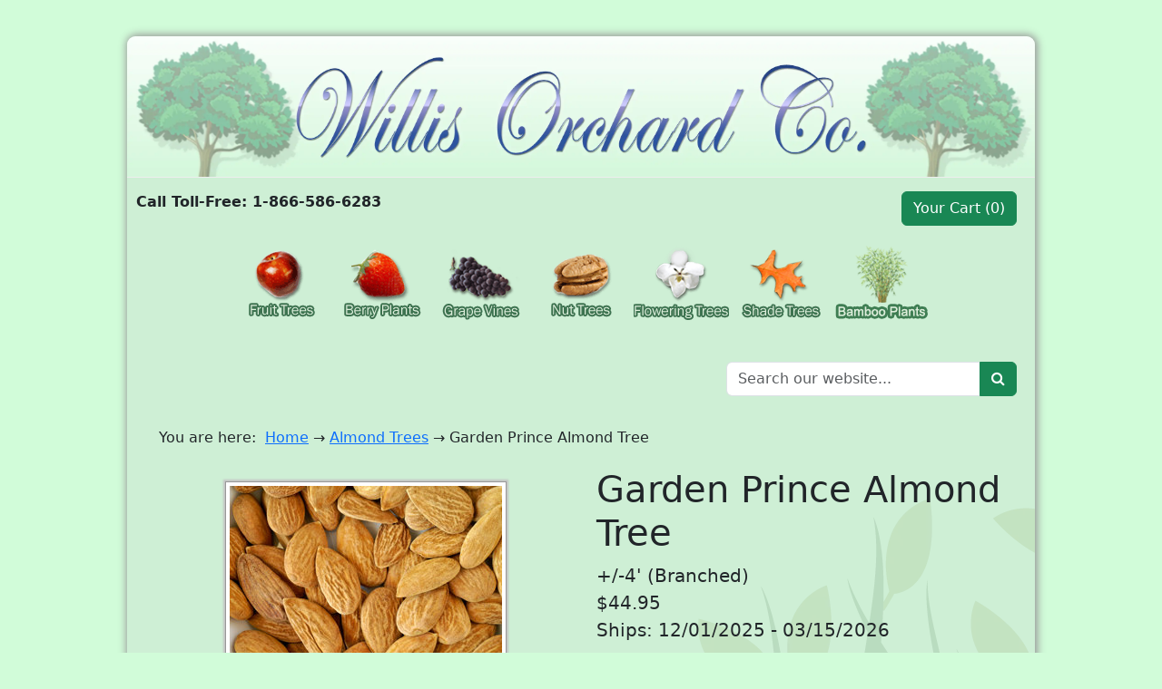

--- FILE ---
content_type: text/html; charset=utf-8
request_url: https://www.willisorchards.com/product/garden-prince-almond-tree
body_size: 9118
content:
<!doctype html>
<html lang="en">
  <head>
    <meta charset="utf-8" />
<meta content="garden prince almond trees, garden prince almond tree, brown turkey fig tree, dwarf north star cherry tree, gran nain banana plant, bonanza dwarf peach tree, black jack fig tree, dwarf cavendish banana plant, garden annie dwarf apricot, garden delicious apple, leprechaun dwarf nectarine" name="keywords"/>
<meta content="The Garden Prince Almond produces medium-sized soft shelled almonds with a sweet kernel. Choose Willis Orchards for top-quality trees at great prices!" name="description"/>
<meta content="e85b5b73352d07902492a780f3a49b15" name="p:domain_verify"/>
<meta content="DB336570AB2A9355D39A862E79F8AAC9" name="msvalidate.01"/>
<meta content="width=device-width, initial-scale=1" name="viewport"/>
<meta property="og:title" content="Willis Orchard Company" />
<meta property="og:description" content="The Garden Prince Almond produces medium-sized soft shelled almonds with a sweet kernel. Choose Willis Orchards for top-quality trees at great prices!" />
<meta property="og:url" content="https://www.willisorchards.com/" />
<meta property="og:locale" content="en_US" />
<meta property="og:type" content="website" />
<meta property="og:site_name" content="Willis Orchard Company" />
<meta name="theme-color" content="rgb(182,237,193)" />
<meta name="robots" content="max-image-preview:large">
<meta name="twitter:site" content="@willisorchards" />

<title>Garden Prince Almond Tree | Almond Fruit Tree

</title>

<script src="/assets/application-cce99a08396c887e23b555b6daa7963431f543a872942c723986fd4e7c60ff83.js"></script>

<meta name="csrf-param" content="authenticity_token" />
<meta name="csrf-token" content="HNOuBPRMUGLaJcAy7al456jRsBgvmdPu3M2geEGZY9m/1jt5/FOxIs37CdC/DHLgOSMUFsg8kZkKCgnf0yvZmg==" />

  <link rel="stylesheet" media="all" href="/assets/application-76d42bfaa2a5e1e9b4b5388d482032ada3c1343c73334075a14372d25ce964d1.css" />

  <script src="//widget.trustpilot.com/bootstrap/v5/tp.widget.bootstrap.min.js" async="async"></script>
  <script src="//www.google-analytics.com/ga.js" async="async"></script>
  <script src="//www.googleadservices.com/pagead/conversion_async.js" 
          type="text/javascript"></script>
  <script id="mstag_tops" 
          type="text/javascript"
          src="//flex.msn.com/mstag/site/5e9dc31c-c65a-4713-a5f4-13947625e421/mstag.js"></script>

<link rel='canonical' href='https://www.willisorchards.com/product/garden-prince-almond-tree' />

<link href="../apple-touch-icon-72x72-precomposed.png" rel="apple-touch-icon" sizes="72x72" property="" rel="nofollow">
<link href="../apple-touch-icon-114x114-precomposed.png" rel="apple-touch-icon" sizes="114x114" property="" rel="nofollow">
<link href="../apple-touch-icon-144x144-precomposed.png" rel="apple-touch-icon" sizes="144x144" property="" rel="nofollow">
<link href="../apple-touch-icon-precomposed.png" rel="apple-touch-icon" property="" rel="nofollow">
<link href="../apple-touch-icon.png" rel="apple-touch-icon" property="" rel="nofollow">


  <script async src="https://www.googletagmanager.com/gtag/js?id=G-9RPYTYEW90"></script>

  <script type="text/javascript">
    // bing pixel.
    (function(w,d,t,r,u){var f,n,i;w[u]=w[u]||[],f=function(){var o={ti:"4026130"};o.q=w[u],w[u]=new UET(o),w[u].push("pageLoad")},n=d.createElement(t),n.src=r,n.async=1,n.onload=n.onreadystatechange=function(){var s=this.readyState;s&&s!=="loaded"&&s!=="complete"||(f(),n.onload=n.onreadystatechange=null)},i=d.getElementsByTagName(t)[0],i.parentNode.insertBefore(n,i)})(window,document,"script","//bat.bing.com/bat.js","uetq");

    // google analytics.
    (function(i,s,o,g,r,a,m){i["GoogleAnalyticsObject"]=r;i[r]=i[r]||function(){
    (i[r].q=i[r].q||[]).push(arguments)},i[r].l=1*new Date();a=s.createElement(o),
    m=s.getElementsByTagName(o)[0];a.async=1;a.src=g;m.parentNode.insertBefore(a,m)
    })(window,document,"script","//www.google-analytics.com/analytics.js","ga");

    ga("create", "UA-2045312-2", "auto");
    ga("require", "ecommerce");
    ga("send", "pageview");

    // Google tag (gtag.js)
    window.dataLayer = window.dataLayer || [];
    function gtag(){dataLayer.push(arguments);}
    gtag("js", new Date());
    gtag("config", "G-9RPYTYEW90");
  </script>

  <!-- Google tag (gtag.js) 07/29/2025 -->
  <script async src="https://www.googletagmanager.com/gtag/js?id=AW-1058779138"></script>
  <script>
    window.dataLayer = window.dataLayer || [];
    function gtag(){dataLayer.push(arguments);}
    gtag('js', new Date());
    gtag('config', 'AW-1058779138');
  </script>

  <noscript>
    <img src="//bat.bing.com/action/0?ti=4026130&Ver=2" 
          height="0" 
          width="0" 
          style="display:none; visibility: hidden;" />
  </noscript>

  <!-- Facebook -->
  <script>
    !function(f,b,e,v,n,t,s){if(f.fbq)return;n=f.fbq=function(){n.callMethod?
    n.callMethod.apply(n,arguments):n.queue.push(arguments)};if(!f._fbq)f._fbq=n;
    n.push=n;n.loaded=!0;n.version='2.0';n.queue=[];t=b.createElement(e);t.async=!0;
    t.src=v;s=b.getElementsByTagName(e)[0];s.parentNode.insertBefore(t,s)}(window,
    document,"script","https://connect.facebook.net/en_US/fbevents.js");
    fbq("init", "303535720246869");
    fbq("track", "PageView");
  </script>
  <!-- End Facebook -->

  <!-- TrustBox script -->
  <script type="text/javascript" 
          src="//widget.trustpilot.com/bootstrap/v5/tp.widget.bootstrap.min.js" 
          async></script>
  <!-- End TrustBox script -->


  </head>
  <body data-env="production">
    
    <div id="container">
      <!-- header -->
      <header id="header"
              onclick="window.location='https://www.willisorchards.com/';"
              title="Go back to the home page."
              aria-label="Go back to the home page.">
      </header>
      <main id="main-body">
        <!-- navigation -->
        <nav id="navigation">
          <div id="phone-and-cart-button-container" class="hidden-print">
  <div id="phone-left">
    <p class="strong">Call Toll-Free: 1-866-586-6283</p>
  </div>
  <div id="cart-button-right">
    <form class="button_to" method="get" action="https://www.willisorchards.com/cart"><input class="btn btn-success" title="Go to your cart" aria-label="Go to your cart" id="your-cart-btn" type="submit" value="Your Cart (0)" /></form>
  </div>
  <div class="clearfix"></div>
</div>
          <div id="front-end-navigation-buttons">

  <img id="fruit-normal" style="display: none;" cached="true" src="/assets/navigation/fruit_normal-da3ad27a0993021a0e21f99072cb15ad96f7316a4f4fd82be6e5b0297680c6fe.gif" />
  <img id="fruit-highlight" style="display: none;" cached="true" src="/assets/navigation/fruit_highlight-043219b20e79e3cde46c123bfe28af9b1c6d7e59053ab2aaddb2a2963a3e0e36.gif" />
  <img id="berry-normal" style="display: none;" cached="true" src="/assets/navigation/berry_normal-0850c8aec1c1ba6676190718f74b80fb794f73bf60b6ad22c07aa5eecb685852.gif" />
  <img id="berry-highlight" style="display: none;" cached="true" src="/assets/navigation/berry_highlight-a4c01d519dab9a4c782922eef515bfcb06575f60b71a392cceefbebdef6e3b22.gif" />
  <img id="grape-normal" style="display: none;" cached="true" src="/assets/navigation/grape_normal-28cd662c4ebe77c506df06da9d7bb088fae28cd1f53d6faaab1ebc2797c3e75a.gif" />
  <img id="grape-highlight" style="display: none;" cached="true" src="/assets/navigation/grape_highlight-33afc19842c01975d399ca8bf16e4a85ecc18a2e4478a593bfc04d5b87ab4f50.gif" />
  <img id="nut-normal" style="display: none;" cached="true" src="/assets/navigation/nut_normal-ef9d95800833deea5ef8b6dedd088f07c9acabac0d5fe31c08d1e10ec5eb6e8c.gif" />
  <img id="nut-highlight" style="display: none;" cached="true" src="/assets/navigation/nut_highlight-d79fca7ef0702e25ca276d9ba8ea3ac75512c58c9c2d3fd29a947905e53f721d.gif" />
  <img id="flowering-normal" style="display: none;" cached="true" src="/assets/navigation/flowering_normal-f477b82cee694fb89a6819b71cc0968964490fb22f7b0a68468b124c2f9a19fb.gif" />
  <img id="flowering-highlight" style="display: none;" cached="true" src="/assets/navigation/flowering_highlight-0a80d04423f4bb1b6f415429351befedec748d01c9972fb87c600f6bf9332489.gif" />
  <img id="shade-normal" style="display: none;" cached="true" src="/assets/navigation/shade_normal-79f894387ad2c74389dff71e07f47f6ad394e8450bf639b33bf1806f4e7c9917.gif" />
  <img id="shade-highlight" style="display: none;" cached="true" src="/assets/navigation/shade_highlight-9a8c503cb4ce3bde1f1559a32523d16c71d2941de18e089efd1fdafb9f67668a.gif" />
  <img id="bamboo-normal" style="display: none;" cached="true" src="/assets/navigation/bamboo_normal-bc2654dc73cd1f0fe0d9567c2d761f30008567d9cabebc5ec458701a8227b096.gif" />
  <img id="bamboo-highlight" style="display: none;" cached="true" src="/assets/navigation/bamboo_highlight-380bb5ca94225d13a5ae41d3815457adb1cc6683bf33f2072f75d9a36ca5cef5.gif" />

  <nav>
    <a href="/category/fruit-trees"><img alt="Fruit Trees" title="View our selection of Fruit Trees." aria-label="View our selection of Fruit Trees." onmouseover="$(this).prop(&#39;src&#39;, $(&#39;#fruit-highlight&#39;).prop(&#39;src&#39;));" onmouseout="$(this).prop(&#39;src&#39;, $(&#39;#fruit-normal&#39;).prop(&#39;src&#39;));" src="/assets/navigation/fruit_normal-da3ad27a0993021a0e21f99072cb15ad96f7316a4f4fd82be6e5b0297680c6fe.gif" /></a>

    <a href="/category/berry-plants"><img alt="Berry Plants" title="View our selection of Berry Plants." aria-label="View our selection of Berry Plants." onmouseover="$(this).prop(&#39;src&#39;, $(&#39;#berry-highlight&#39;).prop(&#39;src&#39;));" onmouseout="$(this).prop(&#39;src&#39;, $(&#39;#berry-normal&#39;).prop(&#39;src&#39;));" src="/assets/navigation/berry_normal-0850c8aec1c1ba6676190718f74b80fb794f73bf60b6ad22c07aa5eecb685852.gif" /></a>

    <a href="/category/grape-vines"><img alt="Grape Vines" title="View our selection of Grape Vines." aria-label="View our selection of Grape Vines." onmouseover="$(this).prop(&#39;src&#39;, $(&#39;#grape-highlight&#39;).prop(&#39;src&#39;));" onmouseout="$(this).prop(&#39;src&#39;, $(&#39;#grape-normal&#39;).prop(&#39;src&#39;));" src="/assets/navigation/grape_normal-28cd662c4ebe77c506df06da9d7bb088fae28cd1f53d6faaab1ebc2797c3e75a.gif" /></a>

    <a href="/category/nut-trees"><img alt="Nut Trees" title="View our selection of Nut Trees." aria-label="View our selection of Nut Trees." onmouseover="$(this).prop(&#39;src&#39;, $(&#39;#nut-highlight&#39;).prop(&#39;src&#39;));" onmouseout="$(this).prop(&#39;src&#39;, $(&#39;#nut-normal&#39;).prop(&#39;src&#39;));" src="/assets/navigation/nut_normal-ef9d95800833deea5ef8b6dedd088f07c9acabac0d5fe31c08d1e10ec5eb6e8c.gif" /></a>

    <a href="/category/flowering-trees"><img alt="Flowering Trees" title="View our selection of Flowering Trees." aria-label="View our selection of Flowering Trees." onmouseover="$(this).prop(&#39;src&#39;, $(&#39;#flowering-highlight&#39;).prop(&#39;src&#39;));" onmouseout="$(this).prop(&#39;src&#39;, $(&#39;#flowering-normal&#39;).prop(&#39;src&#39;));" src="/assets/navigation/flowering_normal-f477b82cee694fb89a6819b71cc0968964490fb22f7b0a68468b124c2f9a19fb.gif" /></a>

    <a href="/category/shade-trees"><img alt="Shade Trees" title="View our selection of Shade Trees." aria-label="View our selection of Shade Trees." onmouseover="$(this).prop(&#39;src&#39;, $(&#39;#shade-highlight&#39;).prop(&#39;src&#39;));" onmouseout="$(this).prop(&#39;src&#39;, $(&#39;#shade-normal&#39;).prop(&#39;src&#39;));" src="/assets/navigation/shade_normal-79f894387ad2c74389dff71e07f47f6ad394e8450bf639b33bf1806f4e7c9917.gif" /></a>

    <a href="/category/bamboo-plants"><img alt="Bamboo Plants" title="View our selection of Bamboo Plants." aria-label="View our selection of Bamboo Plants." onmouseover="$(this).prop(&#39;src&#39;, $(&#39;#bamboo-highlight&#39;).prop(&#39;src&#39;));" onmouseout="$(this).prop(&#39;src&#39;, $(&#39;#bamboo-normal&#39;).prop(&#39;src&#39;));" src="/assets/navigation/bamboo_normal-bc2654dc73cd1f0fe0d9567c2d761f30008567d9cabebc5ec458701a8227b096.gif" /></a>
  </nav>
</div>
        </nav>
        <!-- main body -->
        <div id="main-body-content">
          <div id="filler">
</div>

            <div id="front-end-search"
  class="col-md-4 float-end hidden-print">
  <div class="row">
    <form action="/search" accept-charset="UTF-8" method="get"><input name="utf8" type="hidden" value="&#x2713;" autocomplete="off" />
      <div class="input-group mb-3">
        <input type="text" name="query" id="query" placeholder="Search our website..." class="form-control" maxlength="255" />
        <button type="submit" class="btn btn-success" alt="Search" title="Search our website." aria-label="Search">
          <i class="fa fa-search"></i>
</button>      </div>
</form>  </div>
</div>
            



          <br>
          <br>
          <br>
          <p class="small breadcrumb">&nbsp;&nbsp;&nbsp;You are here:&nbsp;&nbsp;<a href="/">Home</a>&nbsp;&rarr;&nbsp;<a href="/category/almond-trees">Almond Trees</a>&nbsp;&rarr;&nbsp;Garden Prince Almond Tree</p>
          <div itemtype="https://schema.org/Product">

  <article class="product">
    <div id="product-container">
      <div class="row">
        <div class="col">
          <div id="product-images-and-title">
            <div id="product-images-container">
              
<div id="product-images">
    <div id="main-product-image" class="col">
      <figure><img id="product-img-16" class="bordered-img-nrm large-image" alt="Garden Prince Almond Tree" title="Garden Prince Almond Tree" itemprop="image" src="/system/products/images/16/original/garden_prince_almond_tree-image1.jpg?1370582436" /></figure>
    </div>

    <div id="product-images-list" class="col">
      <ul>
          <li>
  <figure>
    <a onclick="WOC.Site.Models.Product.swapLargeImage(&#39;16&#39;);" title="Garden Prince Almond Tree" aria-label="Garden Prince Almond Tree" href="javascript:;"><img class="bordered-img-sm" alt="Garden Prince Almond Tree" title="Garden Prince Almond Tree" itemprop="image" src="/system/products/images/16/original/garden_prince_almond_tree-image1.jpg?1370582436" /></a>
  </figure>

  <div id="large-img-16-container" class="hidden">
    <figure><img id="product-img-16" class="bordered-img-nrm large-image" alt="Garden Prince Almond Tree" title="Garden Prince Almond Tree" itemprop="image" src="/system/products/images/16/original/garden_prince_almond_tree-image1.jpg?1370582436" /></figure>
  </div>
</li>
          <li>
  <figure>
    <a onclick="WOC.Site.Models.Product.swapLargeImage(&#39;17&#39;);" title="Garden Prince Almond Tree" aria-label="Garden Prince Almond Tree" href="javascript:;"><img class="bordered-img-sm" alt="Garden Prince Almond Tree" title="Garden Prince Almond Tree" itemprop="image" src="/system/products/images/17/original/garden_prince_almond_tree-image2.jpg?1370582437" /></a>
  </figure>

  <div id="large-img-17-container" class="hidden">
    <figure><img id="product-img-17" class="bordered-img-nrm large-image" alt="Garden Prince Almond Tree" title="Garden Prince Almond Tree" itemprop="image" src="/system/products/images/17/original/garden_prince_almond_tree-image2.jpg?1370582437" /></figure>
  </div>
</li>
      </ul>
    </div>

</div>
            </div>
          </div>
        </div>
        <div class="col">
          <div id="product-main">
  <div id="product-main-info">
    <h1 itemprop="name">Garden Prince Almond Tree</h1>
      <div id="record-name-size" 
           style="font-size: 1.25em;">
        <p>
          +/-4&#39; (Branched)
          <br>
          $44.95
          <br>
          Ships: 12/01/2025 - 03/15/2026
        </p>
      </div>
  </div>
</div>

          <div id="add-to-cart">
            

  <form id="cart-form" class="form-inline" action="https://www.willisorchards.com/cart/add?product=9" accept-charset="UTF-8" method="post"><input name="utf8" type="hidden" value="&#x2713;" autocomplete="off" /><input type="hidden" name="authenticity_token" value="5iS5L1zG9k28LOgn0wAg8WaQD1WSziF5s/SS6vsEa+BFISxSVNkXDavyIcWBpSr292KrW3VrYw5lMztNabbRow==" autocomplete="off" />

    <input type="hidden" name="product_id" id="product_id" value="9" autocomplete="off" />

    <div class="input-group mb-3">
      <select name="price" id="cart-form-prices" class="form-select"><option data-price="44.95" selected="selected" value="896">+/-4&#39; (Branched) (Oversized) - $44.95</option>
<option data-price="74.95" value="897">+/-5&#39; (Branched - Fruiting Size) (Oversized) - $74.95</option></select>
    </div>

    <button name="submit" type="submit" id="cart-form-submit" class="btn btn-success" aria-label="Add to Your Cart" title="Add to Your Cart" data-disable-with="Please wait...">
      <i class="fa fa-shopping-cart"></i>&nbsp;&nbsp;Add to Your Cart
</button>
    <span id="cart-form-spinner">
      <span class="spinner">&nbsp;&nbsp;<i class='fa  fa-spinner fa-spin'></i></span>
    </span>

    <script>
//<![CDATA[


      $("#cart-form-prices").on("change", function() {
        let addBtn = $("#cart-form-submit");
        addBtn.attr("disabled", "disabled").text("Loading...");
        $.ajax({
          url: window.location,
          type: "get",
          data: { permalink: "garden-prince-almond-tree", 
              size: $("#cart-form-prices").find(":selected").val() },
          dataType: "script",
          complete: function() {
            addBtn.removeAttr("disabled").text("Add to Your Cart");
          }
        });
      });

      $("#cart-form").submit(function(event) {
          fbq("track", "AddToCart", {
            content_type: "product",
            content_ids: ["9"],
            value: $("#cart-form-prices").find(":selected").val(),
            currency: "USD"
          });
        $("#cart-form-spinner .spinner").show();
        $("#cart-form-submit").attr("disabled", "disabled");
        return true;
      });


//]]>
</script>
</form>

          </div>
        </div>
      </div>
      <div class="row">
        <div class="col">
          
          <h2>About Garden Prince Almond Tree...</h2>

<div class="alert alert-warning"><i class='fa fa-exclamation-triangle '></i>&nbsp;&nbsp;This product cannot be shipped to <strong>California</strong>.</div>

<div>
    <span class="badge rounded-pill bg-light text-dark"
          style="font-size: 1.0em;">
      Grows in zones: 7 - 9
    </span>
    <br>
  <div style="background-color: #fff; padding: 0.75rem; border: 0.85rem #efefef; border-radius: 0.5rem; margin-top: 5px;">
    <p itemprop="description">
      <div>The Garden Prince Almond Tree produces medium, soft shelled almonds, which have a high quality, sweet kernel.  It is self-fertile, and bears young and heavily.  Garden Prince is a compact semi-dwarf tree that grows 10 to 12 feet, but can be controlled to grow only 8 feet, producing dense, attractive foliage, with showy pink blossoms. The Garden Prince Almond Tree requires 400 chill hours, and ripens in late September to early October.<div id="full-top-description-content" style="display: none;">The Garden Prince Almond Tree produces medium, soft shelled almonds, which have a high quality, sweet kernel.  It is self-fertile, and bears young and heavily.  Garden Prince is a compact semi-dwarf tree that grows 10 to 12 feet, but can be controlled to grow only 8 feet, producing dense, attractive foliage, with showy pink blossoms. The Garden Prince Almond Tree requires 400 chill hours, and ripens in late September to early October.</div></div>
    </p>
  </div>
</div>
        </div>
      </div>
    </div>

    <br>
    
    <div id="product-bottom">
      <div class="row">
        <div id="bottom-left" class="col-7">
          <div id="prices">

  <h2>Prices for Garden Prince Almond Tree</h2>

  <div class="alert alert-info">
  Shipping dates are subject to change

  <a data-bs-toggle="modal" data-bs-target="#shipping-date-change-modal" title="Click for more informaton." rel="nofollow" id="shipping-date-modal-link" aria-label="Click for more information." href="javascript:;"><i class='fa fa-question-circle'></i></a>
</div>

<div id="shipping-date-change-modal" 
     class="modal"
     role="dialog">
  <div class="modal-dialog modal-dialog-centered">
    <div class="modal-content">
      <div class="modal-header">
        <h4 class="modal-title">Shipping Dates Information</h4>
        <button type="button"
                class="btn btn-close close" 
                data-bs-dismiss="modal"
                aria-label="Close"></button>
      </div>
      <div class="modal-body">
        <p class="text-center strong"><span class="spinner">Please wait&nbsp;&nbsp;<i class='fa  fa-spinner fa-spin'></i></span></p>
      </div>
      <div class="modal-footer">
        <button type="button" 
                class="btn btn-secondary" 
                data-bs-dismiss="modal"
                aria-label="Close">
          Close
        </button>
      </div>
    </div>
  </div>
</div>

<script>
//<![CDATA[


  $("#shipping-date-change-modal").on("show.bs.modal", function(event) {
    $("#shipping-date-change-modal .spinner").show();
  });

  $("#shipping-date-change-modal").on("shown.bs.modal", function(event) {
    let modalBody = $("#shipping-date-change-modal .modal-body");

    $.ajax({
      url: "/faq/15",
      type: "get",
      dataType: "json",
      success: function(data, textStatus, jqXHR) {
        modalBody.html("<h2>"+data['question']+"</h2><p>"+data['answer']+"</p>");
      },
      error: function() {
        modalBody.html("<div class='alert alert-danger'>Sorry! There was an error. Please try again later.</div>");
      },
      complete: function() {
        $(".modal-body").find(".spinner").fadeOut();
      }
    });

    $(".modal-backdrop").remove();
  });


//]]>
</script>
  
  <div id="prices-list-table">
    <table class="item-list table table-striped table-curved table-hover" 
           cellspacing=0 
           cellpadding=0 
           width="100%">
      <thead>
        <tr>
          <th>Size</th>
          <th>Ships</th>
          <th>Price</th>
        </tr>
      </thead>
      <tbody>
            <tr itemprop="offers" 
                itemscope 
                itemtype="https://schema.org/Offer">
              <td>
                1-2&#39; 
                <br>
                <ul class="no-type small">
                  <li></li>
                  <li></li>
                  <li></li>
                </ul>
              </td>
              <td>12/01/2025 - 03/15/2026</td>
              <td itemprop="price">
                <strong>Sold Out</strong>
              </td>
            </tr>
            <tr itemprop="offers" 
                itemscope 
                itemtype="https://schema.org/Offer">
              <td>
                +/-4&#39; (Branched)
                <br>
                <ul class="no-type small">
                  <li></li>
                  <li><a title="Get more information about oversized fees." aria-label="Get more information about oversized fees." id="oversize-fee-information-link" onclick="WOC.Site.Models.Faq.loadOversizeFeeInformation();" href="javascript:;">Oversized</a></li>
                  <li></li>
                </ul>
              </td>
              <td>12/01/2025 - 03/15/2026</td>
              <td itemprop="price">
                $44.95
              </td>
            </tr>
            <tr itemprop="offers" 
                itemscope 
                itemtype="https://schema.org/Offer">
              <td>
                +/-5&#39; (Branched - Fruiting Size)
                <br>
                <ul class="no-type small">
                  <li></li>
                  <li><a title="Get more information about oversized fees." aria-label="Get more information about oversized fees." id="oversize-fee-information-link" onclick="WOC.Site.Models.Faq.loadOversizeFeeInformation();" href="javascript:;">Oversized</a></li>
                  <li></li>
                </ul>
              </td>
              <td>12/01/2025 - 03/15/2026</td>
              <td itemprop="price">
                $74.95
              </td>
            </tr>
      </tbody>
    </table>
  </div>

  

</div>
        </div>

        <div id="bottom-right" class="col-5">
          <div id="zones">
    <div id="zone-map">
      <h2>Zone Map</h2>
      <div id="grows-in">
        Grows in zones: 7 - 9
      </div>
      <div id="map">
        <img id="zones-base" title="Zone map." src="/assets/zones/small/base-03f64ab07a4261a0f2fedba2c236320801629666ba03a51ee1e2ebeb73ecd296.gif" />
	<a data-bs-toggle="modal" data-bs-target="#large-zone-map-modal" title="Zone 7." aria-label="Zone 7." href="javascript:;"><img style="z-index: 5;" id="zone-7" class="small-zone" src="/assets/zones/small/zone7-22812bfe84be23c521dc7ac579755e83a8bb03b68241ec0a639247c876c4018b.gif" /></a>
	<a data-bs-toggle="modal" data-bs-target="#large-zone-map-modal" title="Zone 8." aria-label="Zone 8." href="javascript:;"><img style="z-index: 6;" id="zone-8" class="small-zone" src="/assets/zones/small/zone8-2a332a9a4263fec28b0b86822da5ae0038deea9879f6d14584a3a8cd6ae28897.gif" /></a>
	<a data-bs-toggle="modal" data-bs-target="#large-zone-map-modal" title="Zone 9." aria-label="Zone 9." href="javascript:;"><img style="z-index: 7;" id="zone-9" class="small-zone" src="/assets/zones/small/zone9-2e78e9fd587fa394d49b3f2a05092ffa5e3c5cd3ffd5ddd668495e400f54d2a8.gif" /></a>

        <div class="modal fade" 
    id="large-zone-map-modal" 
    tabindex="-1">
  <div class="modal-dialog modal-fullscreen">
    <div class="modal-content">
      <div class="modal-header">
        <h5 class="modal-title">Zone Map for Garden Prince Almond Tree</h5>
        <button type="button" 
                class="btn-close" 
                data-bs-dismiss="modal" 
                aria-label="Close"></button>
      </div>
      <div class="modal-body">
        <div id="zone-map-large">
          <img id="large-zones-base" src="/assets/zones/large/base-fcdecfb2bc1a0fbecc8254940dfd99125ea17fc5b1b8c5ec38cbca4fe9448184.gif" />
            <img class="large-zone" id="large-zone-7" style="z-index: 7;" src="/assets/zones/large/zone7-4a5fac1637733680f129a500ae6dba819676fd4471d4839ed857c33f2c666f72.gif" />
            <img class="large-zone" id="large-zone-8" style="z-index: 8;" src="/assets/zones/large/zone8-6e7d64ebb5e330b0e4ed4aca97e9a7290da62309eb33b95360213abcc83cdabc.gif" />
            <img class="large-zone" id="large-zone-9" style="z-index: 9;" src="/assets/zones/large/zone9-e75c1f57574507a1749f597b220cb2b8edbc3cadd0e689c7e85b843c6659ca5e.gif" />
        </div>
      </div>
      <div class="modal-footer">
        <button type="button" 
                class="btn btn-secondary" 
                data-bs-dismiss="modal"
                aria-label="Close">
          Close
        </button>
      </div>
    </div>
  </div>
</div>
      </div>
    </div>
</div>
        </div>
      </div>
    </div>

    <br>

    <div class="row">
      
    </div>

    <br>

    <div class="row">
      <div id="bottom-container" class="col-12">

        <div id="related-container">
          <h2>Suggested Products</h2>
          <hr>
          <div class="d-flex jusitfy-content-center">
            <br>

<div class="container-fluid related-table-content d-flex justify-content-evenly">
  <div class="row">
      <div class="col">
        <figure><a href="https://www.willisorchards.com/product/ne-plus-almond-tree"><img class="bordered-img-sm" alt="Ne Plus Almond Tree" title="Ne Plus Almond Tree" id="11-preview-img" height="135" width="135" src="https://www.willisorchards.com//system/products/preview_images/11/original/ne_plus_almond_tree-imageP.jpg?1370582437" /></a></figure>
        <br>
        <a title="Ne Plus Almond Tree" aria-label="Ne Plus Almond Tree" href="/product/ne-plus-almond-tree">Ne Plus Almond Tree</a>
      </div>
      <div class="col">
        <figure><a href="https://www.willisorchards.com/product/halls-hardy-almond-tree"><img class="bordered-img-sm" alt="Hall&#39;s Hardy Almond Tree" title="Hall&#39;s Hardy Almond Tree" id="10-preview-img" height="135" width="135" src="https://www.willisorchards.com//system/products/preview_images/10/original/hall&#39;s_hardy_almond_tree-imageP.jpg?1370582437" /></a></figure>
        <br>
        <a title="Hall&#39;s Hardy Almond Tree" aria-label="Hall&#39;s Hardy Almond Tree" href="/product/halls-hardy-almond-tree">Hall&#39;s Hardy Almond Tree</a>
      </div>
      <div class="col">
        <figure><a href="https://www.willisorchards.com/product/all-in-one-almond-tree"><img class="bordered-img-sm" alt="All-In-One Almond Tree" title="All-In-One Almond Tree" id="8-preview-img" height="135" width="135" src="https://www.willisorchards.com//system/products/preview_images/8/original/all-in-one_almond_tree-imageP.jpg?1370582436" /></a></figure>
        <br>
        <a title="All-In-One Almond Tree" aria-label="All-In-One Almond Tree" href="/product/all-in-one-almond-tree">All-In-One Almond Tree</a>
      </div>
  </div>
</div>
          </div>
        </div>
      </div>
    </div>

  </article>

</div>


  
  <script>
    google_tag_params = {
      ecomm_prodid: "WOC9-1",
      ecomm_pagetype: "product",
      ecomm_totalvalue: "44.95"
    };
  </script>



  <script>
//<![CDATA[


    $(document).ready(function(event) {
      fbq("track", "ViewContent", {
        content_type: "product_group",
        content_ids: ["9"],
        value: "44.95",
        currency: "USD"
      });
    });


//]]>
</script>

        </div>
      </main>
    </div>
    <footer id="footer"> 
      <div id="bottom-nav-container">
  <ul
    id="bottom-nav"
    class=""
  >
    <li>
      <a title="Reviews" aria-label="Reviews" href="/reviews">Reviews</a>
    </li>

    <li>
      <a title="FAQs" aria-label="FAQs" href="/faqs">FAQs</a>
    </li>

    <li>
      <a target="_blank" title="Download our order form." aria-label="Download our order form." href="/woc-order-form.pdf">Order Form</a>
    </li>

      <li>
        <a title="Planting Instructions" aria-label="Planting Instructions" href="/page/planting-instructions">Planting Instructions</a>
      </li>
      <li>
        <a title="Privacy Policy" aria-label="Privacy Policy" href="/page/privacy-policy">Privacy Policy</a>
      </li>
      <li>
        <a title="Terms and Conditions" aria-label="Terms and Conditions" href="/page/terms-and-conditions">Terms and Conditions</a>
      </li>
      <li>
        <a title="Gift Certificates" aria-label="Gift Certificates" href="/page/gift-certificates">Gift Certificates</a>
      </li>
      <li>
        <a title="Sitemap" aria-label="Sitemap" href="/page/sitemap">Sitemap</a>
      </li>

    <li>
      <a title="Plant Healthcare products." aria-label="Plant Healthcare products." href="/category/plant-healthcare-products">Plant Healthcare</a>
    </li>

    <li>
      <a title="Use our order lookup to lookup your order and its status." aria-label="Use our order lookup to lookup your order and its status." href="/orderlookup">Order Lookup</a>
    </li>

    <li>
      <a title="View the Arbor Day Zone Map." aria-label="View the Arbor Day Zone Map." href="/store/zone_map">Zone Map</a>
    </li>
  </ul>

  <p>
    &copy; Willis Orchard Company 2026 &bull; Zone Map
    &copy;
    <a target="_blank" rel="nofollow" title="Visit the Arbor Day Foundation&#39;s website." aria-label="Visit the Arbor Day Foundation&#39;s website." href="https://www.arborday.org/media/zones.cfm">Arbor Day Foundation</a>
  </p>

  <br>
</div>

<br>

<div class="d-flex justify-content-center">
  <div style="width: 200px;">
    <br>
    <br>
    <img alt="Willis Orchard Company Logo" title="Willis Orchard Company Logo" width="32" height="32" src="/assets/woc-favicon-2015-79f4fd7460c89854a243e1d7f00b90dc212b6f55c3d04964664d6623b4e0d9e1.webp" />
  </div>

  <span id="siteseal">
    <script
      async
      type="text/javascript"
      src="https://seal.godaddy.com/getSeal?sealID=1PcihwL0w98mhuBoCA2M3fJ0Rz5szzL0q4z1Ru0mgpScahMpc97aWoy2"
    >
    </script>
  </span>

  <!-- (c) 2005, 2016. Authorize.Net is a registered trademark of CyberSource Corporation -->
<div id="authorize-net-seal">
  <div class="AuthorizeNetSeal">
    <script type="text/javascript" 
            language="javascript">
      var ANS_customer_id = "95e76b69-91d9-4529-b45a-a1153f303b30";
    </script>
    <script type="text/javascript" 
            language="javascript" 
            src="//verify.authorize.net/anetseal/seal.js" ></script>
  </div>
</div>

</div>

    </footer>
    <br>
    <br>
      



<script type="text/javascript">
  /* <![CDATA[ */
  var google_tag_params = {
    ecomm_prodid: "WOC9",
    ecomm_pagetype: "product",
    ecomm_totalvalue: "44.95",
  };

  var google_conversion_id = 1058779138;
  var google_custom_params = google_tag_params;
  var google_remarketing_only = true;
  var google_conversion_language = "en";
  var google_conversion_format = "3";
  var google_conversion_color = "ffffff";
  var google_conversion_label = "Uy2wCLrp1QIQguDu-AM"
  /* ]]> */
</script>

<script type="text/javascript" src="//www.googleadservices.com/pagead/conversion.js"></script>
<noscript>
  <div style="display:inline;">
    <img alt="" height= "1" width="1" style="border-style:none;" src="//googleads.g.doubleclick.net/pagead/viewthroughconversion/1058779138/?value=0&amp;amp;label=Uy2wCLrp1QIQguDu-AM&amp;amp;guid=ON&amp;amp;script=0" />
  </div>
</noscript>    
      <script type="text/javascript">
  /* <![CDATA[ */
  var google_conversion_id = 1058779138;
  var google_custom_params = window.google_tag_params;
  var google_remarketing_only = true;
  /* ]]> */
</script>
<script type="text/javascript" src="//www.googleadservices.com/pagead/conversion.js">
</script>

<noscript>
  <div style="display:inline;">
    <img height="1" width="1" style="border-style:none;" alt="" src="//googleads.g.doubleclick.net/pagead/viewthroughconversion/1058779138/?value=0&amp;guid=ON&amp;script=0"/>
  </div>
</noscript>
    <div id="information-modal" class="modal fade" role="dialog">
  <div id="information-classes" class="modal-dialog">
    <div class="modal-content">
      <div class="modal-header">
        <h4 class="modal-title">Information</h4>
        <button type="button" 
                class="btn btn-close close"
                data-bs-dismiss="modal"
                title="Close"
                aria-label="Close">
        </button>
      </div>
      <div class="modal-body">
        <span class="spinner">Please wait&nbsp;&nbsp;<i class='fa  fa-spinner fa-spin'></i></span>
      </div>
      <div class="modal-footer">
        <button type="button" 
                class="btn btn-secondary" 
                data-bs-dismiss="modal"
                title="Close"
                aria-label="Close">
          Close
        </button>
      </div>
    </div>
  </div>
</div>

<script>
//<![CDATA[


  $("#information-modal").on("show.bs.modal", function(event) {
    $("#information-modal .spinner").show();
  });

  $("#information-modal").on("hidden.bs.modal", function(event) {
    WOC.Modal.util.cleanUp();
  });


//]]>
</script>
  </body>
</html>
